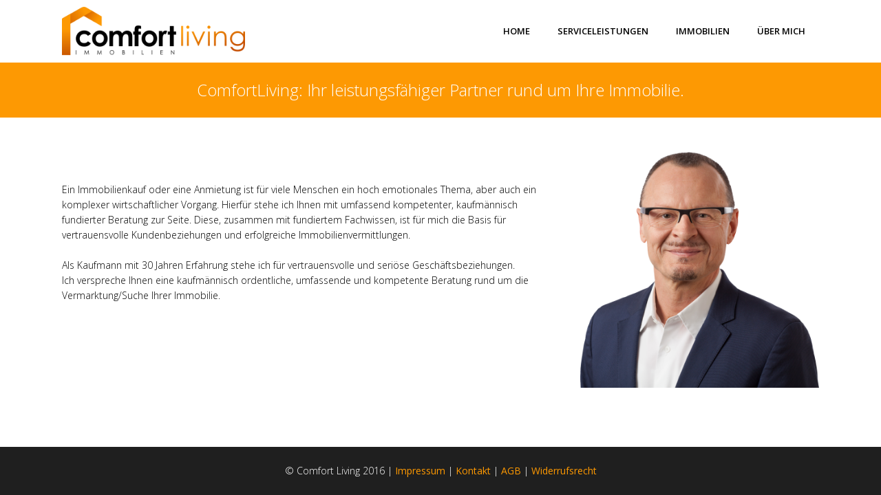

--- FILE ---
content_type: text/html; charset=UTF-8
request_url: http://comfortliving.nrw/
body_size: 5068
content:

	<!DOCTYPE html>
<html lang="de">
<head>
	<meta charset="UTF-8" />
	
	
			
						<meta name=viewport content="width=device-width,initial-scale=1,user-scalable=no">
		
	<title>Comfort Living Immobilien | Eine weitere WordPress Website</title>

	<link rel="profile" href="http://gmpg.org/xfn/11" />
	<link rel="pingback" href="http://comfortliving.nrw/xmlrpc.php" />
	<link rel="shortcut icon" type="image/x-icon" href="http://comfortliving.nrw/wp-content/uploads/2016/06/favicon.ico">
	<link rel="apple-touch-icon" href="http://comfortliving.nrw/wp-content/uploads/2016/06/favicon.ico"/>
	<!--[if gte IE 9]>
		<style type="text/css">
			.gradient {
				 filter: none;
			}
		</style>
	<![endif]-->

	<link href='//fonts.googleapis.com/css?family=Open+Sans:400,800italic,800,700italic,600italic,600,400italic,300italic,300&subset=latin,latin-ext' rel='stylesheet' type='text/css'>
<link rel='dns-prefetch' href='//s.w.org' />
<link rel="alternate" type="application/rss+xml" title="Comfort Living Immobilien &raquo; Feed" href="http://comfortliving.nrw/feed/" />
<link rel="alternate" type="application/rss+xml" title="Comfort Living Immobilien &raquo; Kommentar-Feed" href="http://comfortliving.nrw/comments/feed/" />
		<script type="text/javascript">
			window._wpemojiSettings = {"baseUrl":"https:\/\/s.w.org\/images\/core\/emoji\/11.2.0\/72x72\/","ext":".png","svgUrl":"https:\/\/s.w.org\/images\/core\/emoji\/11.2.0\/svg\/","svgExt":".svg","source":{"concatemoji":"http:\/\/comfortliving.nrw\/wp-includes\/js\/wp-emoji-release.min.js?ver=5.1.21"}};
			!function(e,a,t){var n,r,o,i=a.createElement("canvas"),p=i.getContext&&i.getContext("2d");function s(e,t){var a=String.fromCharCode;p.clearRect(0,0,i.width,i.height),p.fillText(a.apply(this,e),0,0);e=i.toDataURL();return p.clearRect(0,0,i.width,i.height),p.fillText(a.apply(this,t),0,0),e===i.toDataURL()}function c(e){var t=a.createElement("script");t.src=e,t.defer=t.type="text/javascript",a.getElementsByTagName("head")[0].appendChild(t)}for(o=Array("flag","emoji"),t.supports={everything:!0,everythingExceptFlag:!0},r=0;r<o.length;r++)t.supports[o[r]]=function(e){if(!p||!p.fillText)return!1;switch(p.textBaseline="top",p.font="600 32px Arial",e){case"flag":return s([55356,56826,55356,56819],[55356,56826,8203,55356,56819])?!1:!s([55356,57332,56128,56423,56128,56418,56128,56421,56128,56430,56128,56423,56128,56447],[55356,57332,8203,56128,56423,8203,56128,56418,8203,56128,56421,8203,56128,56430,8203,56128,56423,8203,56128,56447]);case"emoji":return!s([55358,56760,9792,65039],[55358,56760,8203,9792,65039])}return!1}(o[r]),t.supports.everything=t.supports.everything&&t.supports[o[r]],"flag"!==o[r]&&(t.supports.everythingExceptFlag=t.supports.everythingExceptFlag&&t.supports[o[r]]);t.supports.everythingExceptFlag=t.supports.everythingExceptFlag&&!t.supports.flag,t.DOMReady=!1,t.readyCallback=function(){t.DOMReady=!0},t.supports.everything||(n=function(){t.readyCallback()},a.addEventListener?(a.addEventListener("DOMContentLoaded",n,!1),e.addEventListener("load",n,!1)):(e.attachEvent("onload",n),a.attachEvent("onreadystatechange",function(){"complete"===a.readyState&&t.readyCallback()})),(n=t.source||{}).concatemoji?c(n.concatemoji):n.wpemoji&&n.twemoji&&(c(n.twemoji),c(n.wpemoji)))}(window,document,window._wpemojiSettings);
		</script>
		<style type="text/css">
img.wp-smiley,
img.emoji {
	display: inline !important;
	border: none !important;
	box-shadow: none !important;
	height: 1em !important;
	width: 1em !important;
	margin: 0 .07em !important;
	vertical-align: -0.1em !important;
	background: none !important;
	padding: 0 !important;
}
</style>
	<link rel='stylesheet' id='wp-block-library-css'  href='http://comfortliving.nrw/wp-includes/css/dist/block-library/style.min.css?ver=5.1.21' type='text/css' media='all' />
<link rel='stylesheet' id='contact-form-7-css'  href='http://comfortliving.nrw/wp-content/plugins/contact-form-7/includes/css/styles.css?ver=5.1.1' type='text/css' media='all' />
<link rel='stylesheet' id='default_style-css'  href='http://comfortliving.nrw/wp-content/themes/elision/style.css?ver=5.1.21' type='text/css' media='all' />
<link rel='stylesheet' id='qode-font-awesome-css'  href='http://comfortliving.nrw/wp-content/themes/elision/css/font-awesome/css/font-awesome.min.css?ver=5.1.21' type='text/css' media='all' />
<link rel='stylesheet' id='stylesheet-css'  href='http://comfortliving.nrw/wp-content/themes/elision/css/stylesheet.min.css?ver=5.1.21' type='text/css' media='all' />
<link rel='stylesheet' id='style_dynamic-css'  href='http://comfortliving.nrw/wp-content/themes/elision/css/style_dynamic.php?ver=5.1.21' type='text/css' media='all' />
<link rel='stylesheet' id='responsive-css'  href='http://comfortliving.nrw/wp-content/themes/elision/css/responsive.min.css?ver=5.1.21' type='text/css' media='all' />
<link rel='stylesheet' id='style_dynamic_responsive-css'  href='http://comfortliving.nrw/wp-content/themes/elision/css/style_dynamic_responsive.php?ver=5.1.21' type='text/css' media='all' />
<link rel='stylesheet' id='js_composer_front-css'  href='http://comfortliving.nrw/wp-content/plugins/js_composer/assets/css/js_composer.min.css?ver=4.11.2.1' type='text/css' media='all' />
<link rel='stylesheet' id='custom_css-css'  href='http://comfortliving.nrw/wp-content/themes/elision/css/custom_css.php?ver=5.1.21' type='text/css' media='all' />
<script type='text/javascript' src='http://comfortliving.nrw/wp-includes/js/jquery/jquery.js?ver=1.12.4'></script>
<script type='text/javascript' src='http://comfortliving.nrw/wp-includes/js/jquery/jquery-migrate.min.js?ver=1.4.1'></script>
<link rel='https://api.w.org/' href='http://comfortliving.nrw/wp-json/' />
<link rel="EditURI" type="application/rsd+xml" title="RSD" href="http://comfortliving.nrw/xmlrpc.php?rsd" />
<link rel="wlwmanifest" type="application/wlwmanifest+xml" href="http://comfortliving.nrw/wp-includes/wlwmanifest.xml" /> 
<link rel="canonical" href="http://comfortliving.nrw/" />
<link rel='shortlink' href='http://comfortliving.nrw/' />
<link rel="alternate" type="application/json+oembed" href="http://comfortliving.nrw/wp-json/oembed/1.0/embed?url=http%3A%2F%2Fcomfortliving.nrw%2F" />
<link rel="alternate" type="text/xml+oembed" href="http://comfortliving.nrw/wp-json/oembed/1.0/embed?url=http%3A%2F%2Fcomfortliving.nrw%2F&#038;format=xml" />
<!-- Analytics by WP-Statistics v12.6.2 - https://wp-statistics.com/ -->
		<style type="text/css">.recentcomments a{display:inline !important;padding:0 !important;margin:0 !important;}</style>
		<meta name="generator" content="Powered by Visual Composer - drag and drop page builder for WordPress."/>
<!--[if lte IE 9]><link rel="stylesheet" type="text/css" href="http://comfortliving.nrw/wp-content/plugins/js_composer/assets/css/vc_lte_ie9.min.css" media="screen"><![endif]--><!--[if IE  8]><link rel="stylesheet" type="text/css" href="http://comfortliving.nrw/wp-content/plugins/js_composer/assets/css/vc-ie8.min.css" media="screen"><![endif]--><noscript><style type="text/css"> .wpb_animate_when_almost_visible { opacity: 1; }</style></noscript>	
</head>

<body class="home page-template page-template-full_width page-template-full_width-php page page-id-142  smooth_scroll mac qode-theme-ver-3.1.1 wpb-js-composer js-comp-ver-4.11.2.1 vc_responsive">
	
					<div class="wrapper">
	<div class="wrapper_inner">
	<!-- Google Analytics start -->
		<!-- Google Analytics end -->
	

<header class="   no_sticky  light">
	<div class="header_inner clearfix">
	
		<div class="header_bottom clearfix">
						<div class="container">
					<div class="container_inner clearfix">
								<div class="header_inner_left">
						<div class="mobile_menu_button"><span><i class="fa fa-bars"></i></span></div>
						<div class="logo_wrapper">
														
															<div class="q_logo"><a href="http://comfortliving.nrw/"><img class="normal" src="http://comfortliving.nrw/wp-content/uploads/2016/06/Logo-RHCL_2016-orange.png" alt="Logo"/><img class="dark" src="http://comfortliving.nrw/wp-content/themes/elision/img/logo_black.png" alt="Logo"/><img class="sticky" src="http://comfortliving.nrw/wp-content/themes/elision/img/logo_black.png" alt="Logo"/></a></div>
														
						</div>
					</div>
											<div class="header_inner_right">
																<div class="side_menu_button_wrapper right"><div class="side_menu_button"></div></div>
						</div>
										<nav class="main_menu drop_down right">
					<ul id="menu-hauptmenue" class=""><li id="nav-menu-item-169" class="menu-item menu-item-type-post_type menu-item-object-page menu-item-home current-menu-item page_item page-item-142 current_page_item active narrow"><a href="http://comfortliving.nrw/" class=" current "><i class="menu_icon fa blank"></i><span>Home</span><i class="q_menu_arrow fa fa-angle-right"></i></a></li>
<li id="nav-menu-item-75" class="menu-item menu-item-type-post_type menu-item-object-page  narrow"><a href="http://comfortliving.nrw/service/" class=""><i class="menu_icon fa blank"></i><span>Serviceleistungen</span><i class="q_menu_arrow fa fa-angle-right"></i></a></li>
<li id="nav-menu-item-15" class="menu-item menu-item-type-custom menu-item-object-custom  narrow"><a target="_blank" href="https://www.immobilienscout24.de/anbieter/comfortliving-immobilien-inhaber-rainer-heumann/a9c3f2261b25bc5287d80fa?navigationbarurl=%2Fanbieter%2Fsuchen%2Fnordrhein-westfalen%2Fduesseldorf%2Fwersten%3Fgeocodeid%3D1276010012063%26focustype%3D1,2,3,6,7&amp;section=realEstates#real_estate_objects" class=""><i class="menu_icon fa blank"></i><span>Immobilien</span><i class="q_menu_arrow fa fa-angle-right"></i></a></li>
<li id="nav-menu-item-134" class="menu-item menu-item-type-post_type menu-item-object-page  narrow"><a href="http://comfortliving.nrw/ueber-mich/" class=""><i class="menu_icon fa blank"></i><span>Über mich</span><i class="q_menu_arrow fa fa-angle-right"></i></a></li>
</ul>					</nav>
										<nav class="mobile_menu">
						<ul id="menu-hauptmenue-1" class=""><li id="mobile-menu-item-169" class="menu-item menu-item-type-post_type menu-item-object-page menu-item-home current-menu-item page_item page-item-142 current_page_item active"><a href="http://comfortliving.nrw/" class=" current "><span>Home</span><span class="mobile_arrow"><i class="fa fa-angle-right"></i><i class="fa fa-angle-down"></i></span></a></li>
<li id="mobile-menu-item-75" class="menu-item menu-item-type-post_type menu-item-object-page "><a href="http://comfortliving.nrw/service/" class=""><span>Serviceleistungen</span><span class="mobile_arrow"><i class="fa fa-angle-right"></i><i class="fa fa-angle-down"></i></span></a></li>
<li id="mobile-menu-item-15" class="menu-item menu-item-type-custom menu-item-object-custom "><a target="_blank" href="https://www.immobilienscout24.de/anbieter/comfortliving-immobilien-inhaber-rainer-heumann/a9c3f2261b25bc5287d80fa?navigationbarurl=%2Fanbieter%2Fsuchen%2Fnordrhein-westfalen%2Fduesseldorf%2Fwersten%3Fgeocodeid%3D1276010012063%26focustype%3D1,2,3,6,7&amp;section=realEstates#real_estate_objects" class=""><span>Immobilien</span><span class="mobile_arrow"><i class="fa fa-angle-right"></i><i class="fa fa-angle-down"></i></span></a></li>
<li id="mobile-menu-item-134" class="menu-item menu-item-type-post_type menu-item-object-page "><a href="http://comfortliving.nrw/ueber-mich/" class=""><span>Über mich</span><span class="mobile_arrow"><i class="fa fa-angle-right"></i><i class="fa fa-angle-down"></i></span></a></li>
</ul>					</nav>
								</div>
				</div>
				</div>
	</div>
</header>

	<a id='back_to_top' href='#'>
		<span class="fa-stack">
			<i class="fa fa-angle-up " style=""></i>
		</span>
	</a>

<div class="content">
						<div class="content_inner  ">
								
							<div class="title " style="">
				<div class="image not_responsive"></div>
							</div>
				
			<div class="full_width">
	<div class="full_width_inner">
										<div    class="vc_row wpb_row vc_row-fluid" style="text-align:left;"><div class="wpb_column vc_column_container vc_col-sm-12"><div class="vc_column-inner "><div class="wpb_wrapper"></div></div></div></div><div    class="vc_row wpb_row vc_row-fluid" style="text-align:center;"><section class="section  grid_section" style='background-color:#fd9903; padding-top:25px; padding-bottom:25px;'><div class="section_inner clearfix"><div class='section_inner_margin clearfix'><div class="wpb_column vc_column_container vc_col-sm-12"><div class="vc_column-inner "><div class="wpb_wrapper">
	<div class="wpb_raw_code wpb_content_element wpb_raw_html">
		<div class="wpb_wrapper">
			<style type="text/css">
<!--
.style1 {color: #FFFFFF}
-->
</style>
<h3 class="style1">ComfortLiving: Ihr leistungsfähiger Partner rund um Ihre Immobilie.</h3>

		</div>
	</div>
</div></div></div></div></div></section></div><div    class="vc_row wpb_row vc_row-fluid" style="text-align:left;"><section class="section  grid_section" style=' padding-top:50px; padding-bottom:50px;'><div class="section_inner clearfix"><div class='section_inner_margin clearfix'><div class="wpb_column vc_column_container vc_col-sm-8"><div class="vc_column-inner "><div class="wpb_wrapper">
	<div class="wpb_raw_code wpb_content_element wpb_raw_html">
		<div class="wpb_wrapper">
			<br>
<br>
Ein Immobilienkauf oder eine Anmietung ist für viele Menschen ein hoch emotionales Thema, aber auch ein komplexer wirtschaftlicher Vorgang. Hierfür stehe ich Ihnen mit umfassend kompetenter, kaufmännisch fundierter Beratung zur Seite. Diese, zusammen mit fundiertem Fachwissen, ist für mich die Basis für vertrauensvolle Kundenbeziehungen und erfolgreiche Immobilienvermittlungen.<br>
<br>
Als Kaufmann mit 30 Jahren Erfahrung stehe ich für vertrauensvolle und seriöse Geschäftsbeziehungen.
<br>
Ich verspreche Ihnen eine kaufmännisch ordentliche, umfassende und kompetente Beratung rund um die Vermarktung/Suche Ihrer Immobilie.<br>

		</div>
	</div>
</div></div></div><div class="wpb_column vc_column_container vc_col-sm-4"><div class="vc_column-inner "><div class="wpb_wrapper">
		<div class="wpb_single_image wpb_content_element vc_align_right">
			<div class="wpb_wrapper">
				
				<div class="vc_single_image-wrapper   vc_box_border_grey"><img width="404" height="400" src="http://comfortliving.nrw/wp-content/uploads/2016/06/heumann_front.png" class="vc_single_image-img attachment-full" alt="" srcset="http://comfortliving.nrw/wp-content/uploads/2016/06/heumann_front.png 404w, http://comfortliving.nrw/wp-content/uploads/2016/06/heumann_front-150x150.png 150w, http://comfortliving.nrw/wp-content/uploads/2016/06/heumann_front-300x297.png 300w" sizes="(max-width: 404px) 100vw, 404px" /></div>
			</div>
		</div>
	</div></div></div></div></div></section></div>
												 
												</div>
	</div>	
			
	</div>
</div>
	<footer>
						<div class="footer_bottom_holder">
			<div class="footer_bottom">
							<div class="textwidget"><style type="text/css">
<!--
a:link {
	color: #FF9900;
}
a:visited {
	color: #FF9900;
}
a:hover {
	color: #FFFFFF;
}
a:active {
	color: #FFFFFF;
}
-->
</style>&copy; Comfort Living 2016 | <a href="http://comfortliving.nrw/impressum/">Impressum</a> | <a href="http://comfortliving.nrw/kontakt/">Kontakt</a> | <a href="http://comfortliving.nrw/agb/">AGB</a> | <a href="http://comfortliving.nrw/widerruf/">Widerrufsrecht</a></div>
					</div>
		</div>
			</footer>
</div>
</div>
<script type='text/javascript'>
/* <![CDATA[ */
var wpcf7 = {"apiSettings":{"root":"http:\/\/comfortliving.nrw\/wp-json\/contact-form-7\/v1","namespace":"contact-form-7\/v1"}};
/* ]]> */
</script>
<script type='text/javascript' src='http://comfortliving.nrw/wp-content/plugins/contact-form-7/includes/js/scripts.js?ver=5.1.1'></script>
<script type='text/javascript'>
/* <![CDATA[ */
var qodeLike = {"ajaxurl":"http:\/\/comfortliving.nrw\/wp-admin\/admin-ajax.php"};
/* ]]> */
</script>
<script type='text/javascript' src='http://comfortliving.nrw/wp-content/themes/elision/js/qode-like.js?ver=1.0'></script>
<script type='text/javascript' src='http://comfortliving.nrw/wp-content/themes/elision/js/plugins.js?ver=5.1.21'></script>
<script type='text/javascript' src='http://comfortliving.nrw/wp-content/themes/elision/js/default_dynamic.php?ver=5.1.21'></script>
<script type='text/javascript' src='http://comfortliving.nrw/wp-content/themes/elision/js/default.min.js?ver=5.1.21'></script>
<script type='text/javascript' src='http://comfortliving.nrw/wp-content/themes/elision/js/custom_js.php?ver=5.1.21'></script>
<script type='text/javascript' src='http://comfortliving.nrw/wp-includes/js/comment-reply.min.js?ver=5.1.21'></script>
<script type='text/javascript' src='http://comfortliving.nrw/wp-content/plugins/js_composer/assets/js/dist/js_composer_front.min.js?ver=4.11.2.1'></script>
<script type='text/javascript' src='http://comfortliving.nrw/wp-includes/js/wp-embed.min.js?ver=5.1.21'></script>
</body>
</html>

--- FILE ---
content_type: text/css; charset=utf-8
request_url: http://comfortliving.nrw/wp-content/themes/elision/css/custom_css.php?ver=5.1.21
body_size: 859
content:


.title {
    background-color: #ffffff;
    display: block;
    height: 90px;
    position: relative;
    text-align: center;
    width: 100%;
    z-index: 101;
}

.light nav.main_menu > ul > li > a, .light nav.main_menu > ul > li > a:hover, .light nav.main_menu > ul > li.active > a {
    color: #000;
}

input[type="text"],
input[type="email"],
input[type="tel"],
textarea
{
    background-color: #f2f2f2;
    color: #000;
    width: 97%;
    border: none;
    margin-top: 5px;
    padding: 10px;
    margin-bottom: 20px;
}

input[type="submit"] {
    padding: 10px;
    background: #fd9903;
    border: none;
    color: #ffffff;
}

div.wpcf7-validation-errors {
    border: 2px solid #fd9903;
}

.header_bottom {
    background-color: #ffffff;
}

nav.mobile_menu {
    background-color: #ffffff;
}